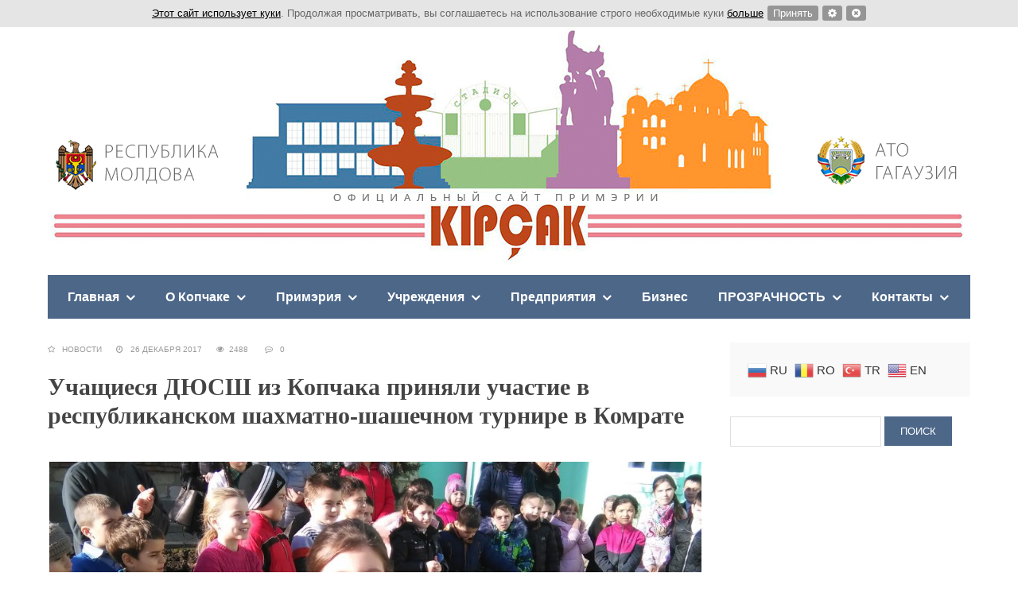

--- FILE ---
content_type: text/html; charset=UTF-8
request_url: http://www.copceac.md/2017/12/26/24-25-dekabrya-v-komrate-proxodil-respublikanskij-shaxmatno-shashechnyj-turnir-posvyashhyonnyj-23-ej-godovshhine-obrazovaniya-gagauzii/
body_size: 76655
content:
<!DOCTYPE html>
<!--[if IE 7]>
<html class="ie ie7" lang="ru-RU"
	prefix="og: https://ogp.me/ns#" >
<![endif]-->
<!--[if IE 8]>
<html class="ie ie8" lang="ru-RU"
	prefix="og: https://ogp.me/ns#" >
<![endif]-->
<!--[if !(IE 7) & !(IE 8)]><!-->
<html lang="ru-RU"
	prefix="og: https://ogp.me/ns#" >
<!--<![endif]-->
<head>
<meta charset="UTF-8">
<meta name="viewport" content="width=device-width, initial-scale=1.0">

<!--[if lt IE 9]><script src="http://html5shiv.googlecode.com/svn/trunk/html5.js"></script><![endif]-->


		<!-- All in One SEO 4.1.2.3 -->
		<title>Учащиеся ДЮСШ из Копчака приняли участие в республиканском шахматно-шашечном турнире в Комрате - Copceac.MD</title>
		<meta name="description" content="24 - 25 декабря в Комрате проходил Республиканский шахматно-шашечный турнир, посвящённый 23-ей годовщине образования Гагаузии. В турнире принимали участие спортсмены из Комрата, Кагула, Валя Пержей, Копчака и Казаклии. Учащиеся ДЮСШ с. Копчак также приняли участие в этом турнире, показав выучку и волю к победе.Так в возрасте 2010 и младше среди девочек по шахматам 2-е место […]"/>
		<link rel="canonical" href="http://www.copceac.md/2017/12/26/24-25-dekabrya-v-komrate-proxodil-respublikanskij-shaxmatno-shashechnyj-turnir-posvyashhyonnyj-23-ej-godovshhine-obrazovaniya-gagauzii/" />
		<meta property="og:site_name" content="Copceac.MD - Официальный сайт примэрии с. Копчак (АТО Гагаузия)" />
		<meta property="og:type" content="article" />
		<meta property="og:title" content="Учащиеся ДЮСШ из Копчака приняли участие в республиканском шахматно-шашечном турнире в Комрате - Copceac.MD" />
		<meta property="og:description" content="24 - 25 декабря в Комрате проходил Республиканский шахматно-шашечный турнир, посвящённый 23-ей годовщине образования Гагаузии. В турнире принимали участие спортсмены из Комрата, Кагула, Валя Пержей, Копчака и Казаклии. Учащиеся ДЮСШ с. Копчак также приняли участие в этом турнире, показав выучку и волю к победе.Так в возрасте 2010 и младше среди девочек по шахматам 2-е место […]" />
		<meta property="og:url" content="http://www.copceac.md/2017/12/26/24-25-dekabrya-v-komrate-proxodil-respublikanskij-shaxmatno-shashechnyj-turnir-posvyashhyonnyj-23-ej-godovshhine-obrazovaniya-gagauzii/" />
		<meta property="article:published_time" content="2017-12-26T08:20:24Z" />
		<meta property="article:modified_time" content="2017-12-26T08:26:20Z" />
		<meta name="twitter:card" content="summary" />
		<meta name="twitter:domain" content="www.copceac.md" />
		<meta name="twitter:title" content="Учащиеся ДЮСШ из Копчака приняли участие в республиканском шахматно-шашечном турнире в Комрате - Copceac.MD" />
		<meta name="twitter:description" content="24 - 25 декабря в Комрате проходил Республиканский шахматно-шашечный турнир, посвящённый 23-ей годовщине образования Гагаузии. В турнире принимали участие спортсмены из Комрата, Кагула, Валя Пержей, Копчака и Казаклии. Учащиеся ДЮСШ с. Копчак также приняли участие в этом турнире, показав выучку и волю к победе.Так в возрасте 2010 и младше среди девочек по шахматам 2-е место […]" />
		<script type="application/ld+json" class="aioseo-schema">
			{"@context":"https:\/\/schema.org","@graph":[{"@type":"WebSite","@id":"http:\/\/www.copceac.md\/#website","url":"http:\/\/www.copceac.md\/","name":"Copceac.MD","description":"\u041e\u0444\u0438\u0446\u0438\u0430\u043b\u044c\u043d\u044b\u0439 \u0441\u0430\u0439\u0442 \u043f\u0440\u0438\u043c\u044d\u0440\u0438\u0438 \u0441. \u041a\u043e\u043f\u0447\u0430\u043a (\u0410\u0422\u041e \u0413\u0430\u0433\u0430\u0443\u0437\u0438\u044f)","publisher":{"@id":"http:\/\/www.copceac.md\/#organization"}},{"@type":"Organization","@id":"http:\/\/www.copceac.md\/#organization","name":"Copceac.MD","url":"http:\/\/www.copceac.md\/"},{"@type":"BreadcrumbList","@id":"http:\/\/www.copceac.md\/2017\/12\/26\/24-25-dekabrya-v-komrate-proxodil-respublikanskij-shaxmatno-shashechnyj-turnir-posvyashhyonnyj-23-ej-godovshhine-obrazovaniya-gagauzii\/#breadcrumblist","itemListElement":[{"@type":"ListItem","@id":"http:\/\/www.copceac.md\/#listItem","position":"1","item":{"@type":"WebPage","@id":"http:\/\/www.copceac.md\/","name":"\u0413\u043b\u0430\u0432\u043d\u0430\u044f","description":"\u041e\u0444\u0438\u0446\u0438\u0430\u043b\u044c\u043d\u044b\u0439 \u0441\u0430\u0439\u0442 \u043f\u0440\u0438\u043c\u044d\u0440\u0438\u0438 \u0441. \u041a\u043e\u043f\u0447\u0430\u043a (\u0410\u0422\u041e \u0413\u0430\u0433\u0430\u0443\u0437\u0438\u044f)","url":"http:\/\/www.copceac.md\/"},"nextItem":"http:\/\/www.copceac.md\/2017\/#listItem"},{"@type":"ListItem","@id":"http:\/\/www.copceac.md\/2017\/#listItem","position":"2","item":{"@type":"WebPage","@id":"http:\/\/www.copceac.md\/2017\/","name":"2017","url":"http:\/\/www.copceac.md\/2017\/"},"nextItem":"http:\/\/www.copceac.md\/2017\/12\/#listItem","previousItem":"http:\/\/www.copceac.md\/#listItem"},{"@type":"ListItem","@id":"http:\/\/www.copceac.md\/2017\/12\/#listItem","position":"3","item":{"@type":"WebPage","@id":"http:\/\/www.copceac.md\/2017\/12\/","name":"December","url":"http:\/\/www.copceac.md\/2017\/12\/"},"nextItem":"http:\/\/www.copceac.md\/2017\/12\/26\/#listItem","previousItem":"http:\/\/www.copceac.md\/2017\/#listItem"},{"@type":"ListItem","@id":"http:\/\/www.copceac.md\/2017\/12\/26\/#listItem","position":"4","item":{"@type":"WebPage","@id":"http:\/\/www.copceac.md\/2017\/12\/26\/","name":"26","url":"http:\/\/www.copceac.md\/2017\/12\/26\/"},"nextItem":"http:\/\/www.copceac.md\/2017\/12\/26\/24-25-dekabrya-v-komrate-proxodil-respublikanskij-shaxmatno-shashechnyj-turnir-posvyashhyonnyj-23-ej-godovshhine-obrazovaniya-gagauzii\/#listItem","previousItem":"http:\/\/www.copceac.md\/2017\/12\/#listItem"},{"@type":"ListItem","@id":"http:\/\/www.copceac.md\/2017\/12\/26\/24-25-dekabrya-v-komrate-proxodil-respublikanskij-shaxmatno-shashechnyj-turnir-posvyashhyonnyj-23-ej-godovshhine-obrazovaniya-gagauzii\/#listItem","position":"5","item":{"@type":"WebPage","@id":"http:\/\/www.copceac.md\/2017\/12\/26\/24-25-dekabrya-v-komrate-proxodil-respublikanskij-shaxmatno-shashechnyj-turnir-posvyashhyonnyj-23-ej-godovshhine-obrazovaniya-gagauzii\/","name":"\u0423\u0447\u0430\u0449\u0438\u0435\u0441\u044f \u0414\u042e\u0421\u0428 \u0438\u0437 \u041a\u043e\u043f\u0447\u0430\u043a\u0430 \u043f\u0440\u0438\u043d\u044f\u043b\u0438 \u0443\u0447\u0430\u0441\u0442\u0438\u0435 \u0432 \u0440\u0435\u0441\u043f\u0443\u0431\u043b\u0438\u043a\u0430\u043d\u0441\u043a\u043e\u043c \u0448\u0430\u0445\u043c\u0430\u0442\u043d\u043e-\u0448\u0430\u0448\u0435\u0447\u043d\u043e\u043c \u0442\u0443\u0440\u043d\u0438\u0440\u0435 \u0432 \u041a\u043e\u043c\u0440\u0430\u0442\u0435","description":"24 - 25 \u0434\u0435\u043a\u0430\u0431\u0440\u044f \u0432 \u041a\u043e\u043c\u0440\u0430\u0442\u0435 \u043f\u0440\u043e\u0445\u043e\u0434\u0438\u043b \u0420\u0435\u0441\u043f\u0443\u0431\u043b\u0438\u043a\u0430\u043d\u0441\u043a\u0438\u0439 \u0448\u0430\u0445\u043c\u0430\u0442\u043d\u043e-\u0448\u0430\u0448\u0435\u0447\u043d\u044b\u0439 \u0442\u0443\u0440\u043d\u0438\u0440, \u043f\u043e\u0441\u0432\u044f\u0449\u0451\u043d\u043d\u044b\u0439 23-\u0435\u0439 \u0433\u043e\u0434\u043e\u0432\u0449\u0438\u043d\u0435 \u043e\u0431\u0440\u0430\u0437\u043e\u0432\u0430\u043d\u0438\u044f \u0413\u0430\u0433\u0430\u0443\u0437\u0438\u0438. \u0412 \u0442\u0443\u0440\u043d\u0438\u0440\u0435 \u043f\u0440\u0438\u043d\u0438\u043c\u0430\u043b\u0438 \u0443\u0447\u0430\u0441\u0442\u0438\u0435 \u0441\u043f\u043e\u0440\u0442\u0441\u043c\u0435\u043d\u044b \u0438\u0437 \u041a\u043e\u043c\u0440\u0430\u0442\u0430, \u041a\u0430\u0433\u0443\u043b\u0430, \u0412\u0430\u043b\u044f \u041f\u0435\u0440\u0436\u0435\u0439, \u041a\u043e\u043f\u0447\u0430\u043a\u0430 \u0438 \u041a\u0430\u0437\u0430\u043a\u043b\u0438\u0438. \u0423\u0447\u0430\u0449\u0438\u0435\u0441\u044f \u0414\u042e\u0421\u0428 \u0441. \u041a\u043e\u043f\u0447\u0430\u043a \u0442\u0430\u043a\u0436\u0435 \u043f\u0440\u0438\u043d\u044f\u043b\u0438 \u0443\u0447\u0430\u0441\u0442\u0438\u0435 \u0432 \u044d\u0442\u043e\u043c \u0442\u0443\u0440\u043d\u0438\u0440\u0435, \u043f\u043e\u043a\u0430\u0437\u0430\u0432 \u0432\u044b\u0443\u0447\u043a\u0443 \u0438 \u0432\u043e\u043b\u044e \u043a \u043f\u043e\u0431\u0435\u0434\u0435.\u0422\u0430\u043a \u0432 \u0432\u043e\u0437\u0440\u0430\u0441\u0442\u0435 2010 \u0438 \u043c\u043b\u0430\u0434\u0448\u0435 \u0441\u0440\u0435\u0434\u0438 \u0434\u0435\u0432\u043e\u0447\u0435\u043a \u043f\u043e \u0448\u0430\u0445\u043c\u0430\u0442\u0430\u043c 2-\u0435 \u043c\u0435\u0441\u0442\u043e [\u2026]","url":"http:\/\/www.copceac.md\/2017\/12\/26\/24-25-dekabrya-v-komrate-proxodil-respublikanskij-shaxmatno-shashechnyj-turnir-posvyashhyonnyj-23-ej-godovshhine-obrazovaniya-gagauzii\/"},"previousItem":"http:\/\/www.copceac.md\/2017\/12\/26\/#listItem"}]},{"@type":"Person","@id":"http:\/\/www.copceac.md\/author\/admin\/#author","url":"http:\/\/www.copceac.md\/author\/admin\/","name":"admin","image":{"@type":"ImageObject","@id":"http:\/\/www.copceac.md\/2017\/12\/26\/24-25-dekabrya-v-komrate-proxodil-respublikanskij-shaxmatno-shashechnyj-turnir-posvyashhyonnyj-23-ej-godovshhine-obrazovaniya-gagauzii\/#authorImage","url":"http:\/\/0.gravatar.com\/avatar\/3a5880ef2991ef8243f63e490f4fadc3?s=96&d=mm&r=g","width":"96","height":"96","caption":"admin"}},{"@type":"WebPage","@id":"http:\/\/www.copceac.md\/2017\/12\/26\/24-25-dekabrya-v-komrate-proxodil-respublikanskij-shaxmatno-shashechnyj-turnir-posvyashhyonnyj-23-ej-godovshhine-obrazovaniya-gagauzii\/#webpage","url":"http:\/\/www.copceac.md\/2017\/12\/26\/24-25-dekabrya-v-komrate-proxodil-respublikanskij-shaxmatno-shashechnyj-turnir-posvyashhyonnyj-23-ej-godovshhine-obrazovaniya-gagauzii\/","name":"\u0423\u0447\u0430\u0449\u0438\u0435\u0441\u044f \u0414\u042e\u0421\u0428 \u0438\u0437 \u041a\u043e\u043f\u0447\u0430\u043a\u0430 \u043f\u0440\u0438\u043d\u044f\u043b\u0438 \u0443\u0447\u0430\u0441\u0442\u0438\u0435 \u0432 \u0440\u0435\u0441\u043f\u0443\u0431\u043b\u0438\u043a\u0430\u043d\u0441\u043a\u043e\u043c \u0448\u0430\u0445\u043c\u0430\u0442\u043d\u043e-\u0448\u0430\u0448\u0435\u0447\u043d\u043e\u043c \u0442\u0443\u0440\u043d\u0438\u0440\u0435 \u0432 \u041a\u043e\u043c\u0440\u0430\u0442\u0435 - Copceac.MD","description":"24 - 25 \u0434\u0435\u043a\u0430\u0431\u0440\u044f \u0432 \u041a\u043e\u043c\u0440\u0430\u0442\u0435 \u043f\u0440\u043e\u0445\u043e\u0434\u0438\u043b \u0420\u0435\u0441\u043f\u0443\u0431\u043b\u0438\u043a\u0430\u043d\u0441\u043a\u0438\u0439 \u0448\u0430\u0445\u043c\u0430\u0442\u043d\u043e-\u0448\u0430\u0448\u0435\u0447\u043d\u044b\u0439 \u0442\u0443\u0440\u043d\u0438\u0440, \u043f\u043e\u0441\u0432\u044f\u0449\u0451\u043d\u043d\u044b\u0439 23-\u0435\u0439 \u0433\u043e\u0434\u043e\u0432\u0449\u0438\u043d\u0435 \u043e\u0431\u0440\u0430\u0437\u043e\u0432\u0430\u043d\u0438\u044f \u0413\u0430\u0433\u0430\u0443\u0437\u0438\u0438. \u0412 \u0442\u0443\u0440\u043d\u0438\u0440\u0435 \u043f\u0440\u0438\u043d\u0438\u043c\u0430\u043b\u0438 \u0443\u0447\u0430\u0441\u0442\u0438\u0435 \u0441\u043f\u043e\u0440\u0442\u0441\u043c\u0435\u043d\u044b \u0438\u0437 \u041a\u043e\u043c\u0440\u0430\u0442\u0430, \u041a\u0430\u0433\u0443\u043b\u0430, \u0412\u0430\u043b\u044f \u041f\u0435\u0440\u0436\u0435\u0439, \u041a\u043e\u043f\u0447\u0430\u043a\u0430 \u0438 \u041a\u0430\u0437\u0430\u043a\u043b\u0438\u0438. \u0423\u0447\u0430\u0449\u0438\u0435\u0441\u044f \u0414\u042e\u0421\u0428 \u0441. \u041a\u043e\u043f\u0447\u0430\u043a \u0442\u0430\u043a\u0436\u0435 \u043f\u0440\u0438\u043d\u044f\u043b\u0438 \u0443\u0447\u0430\u0441\u0442\u0438\u0435 \u0432 \u044d\u0442\u043e\u043c \u0442\u0443\u0440\u043d\u0438\u0440\u0435, \u043f\u043e\u043a\u0430\u0437\u0430\u0432 \u0432\u044b\u0443\u0447\u043a\u0443 \u0438 \u0432\u043e\u043b\u044e \u043a \u043f\u043e\u0431\u0435\u0434\u0435.\u0422\u0430\u043a \u0432 \u0432\u043e\u0437\u0440\u0430\u0441\u0442\u0435 2010 \u0438 \u043c\u043b\u0430\u0434\u0448\u0435 \u0441\u0440\u0435\u0434\u0438 \u0434\u0435\u0432\u043e\u0447\u0435\u043a \u043f\u043e \u0448\u0430\u0445\u043c\u0430\u0442\u0430\u043c 2-\u0435 \u043c\u0435\u0441\u0442\u043e [\u2026]","inLanguage":"ru-RU","isPartOf":{"@id":"http:\/\/www.copceac.md\/#website"},"breadcrumb":{"@id":"http:\/\/www.copceac.md\/2017\/12\/26\/24-25-dekabrya-v-komrate-proxodil-respublikanskij-shaxmatno-shashechnyj-turnir-posvyashhyonnyj-23-ej-godovshhine-obrazovaniya-gagauzii\/#breadcrumblist"},"author":"http:\/\/www.copceac.md\/2017\/12\/26\/24-25-dekabrya-v-komrate-proxodil-respublikanskij-shaxmatno-shashechnyj-turnir-posvyashhyonnyj-23-ej-godovshhine-obrazovaniya-gagauzii\/#author","creator":"http:\/\/www.copceac.md\/2017\/12\/26\/24-25-dekabrya-v-komrate-proxodil-respublikanskij-shaxmatno-shashechnyj-turnir-posvyashhyonnyj-23-ej-godovshhine-obrazovaniya-gagauzii\/#author","image":{"@type":"ImageObject","@id":"http:\/\/www.copceac.md\/#mainImage","url":"http:\/\/www.copceac.md\/wp-content\/uploads\/2017\/12\/IMG_20171225_124840-1.jpg","width":"2446","height":"1809"},"primaryImageOfPage":{"@id":"http:\/\/www.copceac.md\/2017\/12\/26\/24-25-dekabrya-v-komrate-proxodil-respublikanskij-shaxmatno-shashechnyj-turnir-posvyashhyonnyj-23-ej-godovshhine-obrazovaniya-gagauzii\/#mainImage"},"datePublished":"2017-12-26T08:20:24+00:00","dateModified":"2017-12-26T08:26:20+00:00"},{"@type":"BlogPosting","@id":"http:\/\/www.copceac.md\/2017\/12\/26\/24-25-dekabrya-v-komrate-proxodil-respublikanskij-shaxmatno-shashechnyj-turnir-posvyashhyonnyj-23-ej-godovshhine-obrazovaniya-gagauzii\/#blogposting","name":"\u0423\u0447\u0430\u0449\u0438\u0435\u0441\u044f \u0414\u042e\u0421\u0428 \u0438\u0437 \u041a\u043e\u043f\u0447\u0430\u043a\u0430 \u043f\u0440\u0438\u043d\u044f\u043b\u0438 \u0443\u0447\u0430\u0441\u0442\u0438\u0435 \u0432 \u0440\u0435\u0441\u043f\u0443\u0431\u043b\u0438\u043a\u0430\u043d\u0441\u043a\u043e\u043c \u0448\u0430\u0445\u043c\u0430\u0442\u043d\u043e-\u0448\u0430\u0448\u0435\u0447\u043d\u043e\u043c \u0442\u0443\u0440\u043d\u0438\u0440\u0435 \u0432 \u041a\u043e\u043c\u0440\u0430\u0442\u0435 - Copceac.MD","description":"24 - 25 \u0434\u0435\u043a\u0430\u0431\u0440\u044f \u0432 \u041a\u043e\u043c\u0440\u0430\u0442\u0435 \u043f\u0440\u043e\u0445\u043e\u0434\u0438\u043b \u0420\u0435\u0441\u043f\u0443\u0431\u043b\u0438\u043a\u0430\u043d\u0441\u043a\u0438\u0439 \u0448\u0430\u0445\u043c\u0430\u0442\u043d\u043e-\u0448\u0430\u0448\u0435\u0447\u043d\u044b\u0439 \u0442\u0443\u0440\u043d\u0438\u0440, \u043f\u043e\u0441\u0432\u044f\u0449\u0451\u043d\u043d\u044b\u0439 23-\u0435\u0439 \u0433\u043e\u0434\u043e\u0432\u0449\u0438\u043d\u0435 \u043e\u0431\u0440\u0430\u0437\u043e\u0432\u0430\u043d\u0438\u044f \u0413\u0430\u0433\u0430\u0443\u0437\u0438\u0438. \u0412 \u0442\u0443\u0440\u043d\u0438\u0440\u0435 \u043f\u0440\u0438\u043d\u0438\u043c\u0430\u043b\u0438 \u0443\u0447\u0430\u0441\u0442\u0438\u0435 \u0441\u043f\u043e\u0440\u0442\u0441\u043c\u0435\u043d\u044b \u0438\u0437 \u041a\u043e\u043c\u0440\u0430\u0442\u0430, \u041a\u0430\u0433\u0443\u043b\u0430, \u0412\u0430\u043b\u044f \u041f\u0435\u0440\u0436\u0435\u0439, \u041a\u043e\u043f\u0447\u0430\u043a\u0430 \u0438 \u041a\u0430\u0437\u0430\u043a\u043b\u0438\u0438. \u0423\u0447\u0430\u0449\u0438\u0435\u0441\u044f \u0414\u042e\u0421\u0428 \u0441. \u041a\u043e\u043f\u0447\u0430\u043a \u0442\u0430\u043a\u0436\u0435 \u043f\u0440\u0438\u043d\u044f\u043b\u0438 \u0443\u0447\u0430\u0441\u0442\u0438\u0435 \u0432 \u044d\u0442\u043e\u043c \u0442\u0443\u0440\u043d\u0438\u0440\u0435, \u043f\u043e\u043a\u0430\u0437\u0430\u0432 \u0432\u044b\u0443\u0447\u043a\u0443 \u0438 \u0432\u043e\u043b\u044e \u043a \u043f\u043e\u0431\u0435\u0434\u0435.\u0422\u0430\u043a \u0432 \u0432\u043e\u0437\u0440\u0430\u0441\u0442\u0435 2010 \u0438 \u043c\u043b\u0430\u0434\u0448\u0435 \u0441\u0440\u0435\u0434\u0438 \u0434\u0435\u0432\u043e\u0447\u0435\u043a \u043f\u043e \u0448\u0430\u0445\u043c\u0430\u0442\u0430\u043c 2-\u0435 \u043c\u0435\u0441\u0442\u043e [\u2026]","headline":"\u0423\u0447\u0430\u0449\u0438\u0435\u0441\u044f \u0414\u042e\u0421\u0428 \u0438\u0437 \u041a\u043e\u043f\u0447\u0430\u043a\u0430 \u043f\u0440\u0438\u043d\u044f\u043b\u0438 \u0443\u0447\u0430\u0441\u0442\u0438\u0435 \u0432 \u0440\u0435\u0441\u043f\u0443\u0431\u043b\u0438\u043a\u0430\u043d\u0441\u043a\u043e\u043c \u0448\u0430\u0445\u043c\u0430\u0442\u043d\u043e-\u0448\u0430\u0448\u0435\u0447\u043d\u043e\u043c \u0442\u0443\u0440\u043d\u0438\u0440\u0435 \u0432 \u041a\u043e\u043c\u0440\u0430\u0442\u0435","author":{"@id":"http:\/\/www.copceac.md\/author\/admin\/#author"},"publisher":{"@id":"http:\/\/www.copceac.md\/#organization"},"datePublished":"2017-12-26T08:20:24+00:00","dateModified":"2017-12-26T08:26:20+00:00","articleSection":"\u041d\u043e\u0432\u043e\u0441\u0442\u0438","mainEntityOfPage":{"@id":"http:\/\/www.copceac.md\/2017\/12\/26\/24-25-dekabrya-v-komrate-proxodil-respublikanskij-shaxmatno-shashechnyj-turnir-posvyashhyonnyj-23-ej-godovshhine-obrazovaniya-gagauzii\/#webpage"},"isPartOf":{"@id":"http:\/\/www.copceac.md\/2017\/12\/26\/24-25-dekabrya-v-komrate-proxodil-respublikanskij-shaxmatno-shashechnyj-turnir-posvyashhyonnyj-23-ej-godovshhine-obrazovaniya-gagauzii\/#webpage"},"image":{"@type":"ImageObject","@id":"http:\/\/www.copceac.md\/#articleImage","url":"http:\/\/www.copceac.md\/wp-content\/uploads\/2017\/12\/IMG_20171225_124840-1.jpg","width":"2446","height":"1809"}}]}
		</script>
		<!-- All in One SEO -->

<link rel='dns-prefetch' href='//s.w.org' />
<link rel="alternate" type="application/rss+xml" title="Copceac.MD &raquo; Лента" href="http://www.copceac.md/feed/" />
<link rel="alternate" type="application/rss+xml" title="Copceac.MD &raquo; Лента комментариев" href="http://www.copceac.md/comments/feed/" />
<link rel="alternate" type="application/rss+xml" title="Copceac.MD &raquo; Лента комментариев к &laquo;Учащиеся ДЮСШ из Копчака приняли участие в республиканском шахматно-шашечном турнире в Комрате&raquo;" href="http://www.copceac.md/2017/12/26/24-25-dekabrya-v-komrate-proxodil-respublikanskij-shaxmatno-shashechnyj-turnir-posvyashhyonnyj-23-ej-godovshhine-obrazovaniya-gagauzii/feed/" />
<link rel='stylesheet' id='gtranslate-style-css'  href='http://www.copceac.md/wp-content/plugins/gtranslate/gtranslate-style24.css?ver=4.9.26' type='text/css' media='all' />
<link rel='stylesheet' id='bwpt-sc-genericons-style-css'  href='http://www.copceac.md/wp-content/plugins/bwp-shortcodes/genericons/genericons.css?ver=4.9.26' type='text/css' media='all' />
<link rel='stylesheet' id='bwpt-sc-main-style-css'  href='http://www.copceac.md/wp-content/plugins/bwp-shortcodes/css/bwp-shortcodes-style.css?ver=4.9.26' type='text/css' media='all' />
<link rel='stylesheet' id='contact-form-7-css'  href='http://www.copceac.md/wp-content/plugins/contact-form-7/includes/css/styles.css?ver=5.0.1' type='text/css' media='all' />
<link rel='stylesheet' id='jquery.fancybox-css'  href='http://www.copceac.md/wp-content/plugins/fancy-box/jquery.fancybox.css?ver=1.2.6' type='text/css' media='all' />
<link rel='stylesheet' id='responsive-lightbox-swipebox-css'  href='http://www.copceac.md/wp-content/plugins/responsive-lightbox/assets/swipebox/css/swipebox.min.css?ver=1.7.2' type='text/css' media='all' />
<link rel='stylesheet' id='wp-polls-css'  href='http://www.copceac.md/wp-content/plugins/wp-polls/polls-css.css?ver=2.76.0' type='text/css' media='all' />
<style id='wp-polls-inline-css' type='text/css'>
.wp-polls .pollbar {
	margin: 1px;
	font-size: 6px;
	line-height: 8px;
	height: 8px;
	background-image: url('http://www.copceac.md/wp-content/plugins/wp-polls/images/default/pollbg.gif');
	border: 1px solid #c8c8c8;
}

</style>
<link rel='stylesheet' id='wpcf7-redirect-script-frontend-css'  href='http://www.copceac.md/wp-content/plugins/wpcf7-redirect/build/css/wpcf7-redirect-frontend.min.css?ver=4.9.26' type='text/css' media='all' />
<link rel='stylesheet' id='wp-pagenavi-css'  href='http://www.copceac.md/wp-content/plugins/wp-pagenavi/pagenavi-css.css?ver=2.70' type='text/css' media='all' />
<link rel='stylesheet' id='theme-style-css'  href='http://www.copceac.md/wp-content/themes/blogpost2/style.css' type='text/css' media='all' />
<script type='text/javascript' src='http://www.copceac.md/wp-includes/js/jquery/jquery.js?ver=1.12.4'></script>
<script type='text/javascript' src='http://www.copceac.md/wp-includes/js/jquery/jquery-migrate.min.js?ver=1.4.1'></script>
<script type='text/javascript' src='http://www.copceac.md/wp-content/plugins/fancy-box/jquery.fancybox.js?ver=1.2.6'></script>
<script type='text/javascript' src='http://www.copceac.md/wp-content/plugins/fancy-box/jquery.easing.js?ver=1.3'></script>
<script type='text/javascript' src='http://www.copceac.md/wp-content/plugins/responsive-lightbox/assets/swipebox/js/jquery.swipebox.min.js?ver=1.7.2'></script>
<script type='text/javascript'>
/* <![CDATA[ */
var rlArgs = {"script":"swipebox","selector":"lightbox","customEvents":"","activeGalleries":"1","animation":"1","hideCloseButtonOnMobile":"0","removeBarsOnMobile":"0","hideBars":"1","hideBarsDelay":"5000","videoMaxWidth":"1080","useSVG":"1","loopAtEnd":"0","woocommerce_gallery":"0"};
/* ]]> */
</script>
<script type='text/javascript' src='http://www.copceac.md/wp-content/plugins/responsive-lightbox/js/front.js?ver=1.7.2'></script>
<link rel='prev' title='В детском саду №1, в библиотеке и Доме Культуры прошли праздничные мероприятия в честь 23 годовщины образования Гагаузии' href='http://www.copceac.md/2017/12/24/v-detskom-sadu-1-v-biblioteke-i-dome-kultury-proshli-prazdnichnye-meropriyatiya-v-chest-23-godovshhiny-obrazovaniya-gagauzii/' />
<link rel='next' title='Объявление: 29 декабря в ДК приглашаются все жители села для обсуждения проекта по закупке грейдера' href='http://www.copceac.md/2017/12/26/obyavlenie-29-dekabrya-v-dk-priglashayutsya-vse-zhiteli-sela-dlya-obsuzhdeniya-proekta-po-zakupke-grejdera/' />
<link rel='shortlink' href='http://www.copceac.md/?p=641' />
<script type="text/javascript">
  jQuery(document).ready(function($){
    var select = $('a[href$=".bmp"],a[href$=".gif"],a[href$=".jpg"],a[href$=".jpeg"],a[href$=".png"],a[href$=".BMP"],a[href$=".GIF"],a[href$=".JPG"],a[href$=".JPEG"],a[href$=".PNG"]');
    select.attr('rel', 'fancybox');
    select.fancybox();
  });
</script>
<style> .social-bar ul li a:hover{background:red} a, .side-blok a{color:#333}a:hover, .entry-date a:hover, .side-blok a:hover, .post-col a:hover, .credits a:hover, a#cancel-comment-reply-link, .comments-box .navigation a:hover, h2.post-title a:hover, .tech-info a:hover{color:red}	body{ color:#666666}  .menunav, #mob,  .post-item-5 .date { background:#4d6789} .logo h1 a,  .logo span a{color:#4d6789}   .textlogo h1:after,   .textlogo span:after {background:red} .menunav ul li ul{ top:55px;}.menunav li a,  .sf-sub-indicator:after {   color:#fff} .menunav ul li a:hover, .menunav li a:hover .menu-item-description{color:#fff}  .menu-item-description{color:#fff} .menunav ul li ul li, .menunav ul li ul li ul li{ background:#f9f9f9 } .menunav ul li ul li a,  ul.sub-menu .sf-sub-indicator:after{color:#999} .menunav ul li ul {border:1px solid #e6e6e6; border-top:none} .menunav ul li ul li, .menunav ul li ul li ul li{  border-top:1px solid #e6e6e6} .menunav ul li ul li a:hover, .menunav ul li ul li ul li a:hover{ color:red } .topnavig ul li a, .topnavig .sf-sub-indicator:after,  .toggle-search  {color:#999} .topnavig ul li.menu-item:before {background:#999 }.topnavig ul li a:hover,  .topnavig  .current-menu-item a {color:red}  .side-title:after {background: #e0e0e0}  .post-item-5:hover  .date {background: red}h1, h2, h3, h4, h5, h6, h2.post-title a, h3#reply-title, .comment-title, .related-title {  color:#444} .tech-info, .tech-info a, .entry-date, .entry-date a, .archive-desc, p.site-desc{color:#999}.footer{ background:#f9f9f9}.credits p, .credits a{ color:#666f}.side-title {color:#1d1d1d} a.btn, input[type="submit"].btn, .wpcf7 input[type="submit"], .comment-form input[type="submit"], a.more-link,  .side-blok #searchsubmit{background:#4d6789; color:#ffffff}.btn:hover, input[type="submit"].btn:hover, .wpcf7 input[type="submit"]:hover, .comment-form input[type="submit"]:hover, a.more-link:hover,  .side-blok #searchsubmit:hover{background:red} .wp-pagenavi span.current, .wp-pagenavi a:hover { background:red} @media only screen and (max-width:1000px){ .wp-pagenavi a.nextpostslink,  .wp-pagenavi a.previouspostslink{font-weight:bold; color:#fff; background:red} }      .post-item-1 { margin-bottom: 140px;  float: left;   } .post-item-1-img-wrap{ max-width: 1024px; } @media only screen and (max-width:600px){  .post-item-1 { margin-bottom:  40px}  }   .main-col{ width:71%; float:left;   margin-right: 3%;  position: relative}   @media only screen and (max-width:1024px){.main-col, .right-col {float:left; width: 100%; margin:0 0 30px 0}} .poster {background-image:url(''); background-position: center center; background-repeat: no-repeat;  }</style>
 <style type="text/css" id="custom-background-css">
body.custom-background { background-color: #ffffff; }
</style>
<link rel="icon" href="http://www.copceac.md/wp-content/uploads/2017/10/cropped-20953945_1416182798498795_5323905521107894082_n-1-32x32.jpg" sizes="32x32" />
<link rel="icon" href="http://www.copceac.md/wp-content/uploads/2017/10/cropped-20953945_1416182798498795_5323905521107894082_n-1-192x192.jpg" sizes="192x192" />
<link rel="apple-touch-icon-precomposed" href="http://www.copceac.md/wp-content/uploads/2017/10/cropped-20953945_1416182798498795_5323905521107894082_n-1-180x180.jpg" />
<meta name="msapplication-TileImage" content="http://www.copceac.md/wp-content/uploads/2017/10/cropped-20953945_1416182798498795_5323905521107894082_n-1-270x270.jpg" />
	 <script type="text/javascript" src="http://www.copceac.md/wp-content/themes/blogpost2/css/jquery.ihavecookies.js"></script>
    <link rel="stylesheet" type="text/css" href="http://www.copceac.md/wp-content/themes/blogpost2/css/ihavecookie.css"/>
</head>
 
<body class="post-template-default single single-post postid-641 single-format-standard custom-background">
	<span class="clasa"></span>
 <!-- Yandex.Metrika counter -->
<script type="text/javascript" >
    (function (d, w, c) {
        (w[c] = w[c] || []).push(function() {
            try {
                w.yaCounter46946988 = new Ya.Metrika({
                    id:46946988,
                    clickmap:true,
                    trackLinks:true,
                    accurateTrackBounce:true
                });
            } catch(e) { }
        });

        var n = d.getElementsByTagName("script")[0],
            s = d.createElement("script"),
            f = function () { n.parentNode.insertBefore(s, n); };
        s.type = "text/javascript";
        s.async = true;
        s.src = "https://mc.yandex.ru/metrika/watch.js";

        if (w.opera == "[object Opera]") {
            d.addEventListener("DOMContentLoaded", f, false);
        } else { f(); }
    })(document, window, "yandex_metrika_callbacks");
</script>
<noscript><div><img src="https://mc.yandex.ru/watch/46946988" style="position:absolute; left:-9999px;" alt="" /></div></noscript>
<!-- /Yandex.Metrika counter --> <div class="wrap">	
	    
<div class="header">
	
<div id="mob">
<!--noindex--><a href="#mobilemenu"><i class="fa fa-bars"></i> Открыть меню</a><!--/noindex-->
</div><!-- end // mob -->

<a href="/"><img src="/wp-content/themes/blogpost2/images/copceac_header.jpg"></a>
<div class="clear"></div>
<div id="menu" class="menunav">
 <ul id="menu-menyu-1" class="top-menu"><li id="menu-item-59" class="menu-item menu-item-type-custom menu-item-object-custom menu-item-has-children menu-item-59"><a href="#">Главная</a>
<ul class="sub-menu">
	<li id="menu-item-66" class="menu-item menu-item-type-taxonomy menu-item-object-category current-post-ancestor current-menu-parent current-post-parent menu-item-66"><a href="http://www.copceac.md/category/novosti/">Новости</a></li>
	<li id="menu-item-65" class="menu-item menu-item-type-taxonomy menu-item-object-category menu-item-65"><a href="http://www.copceac.md/category/anonsy/">Анонсы</a></li>
	<li id="menu-item-12204" class="menu-item menu-item-type-taxonomy menu-item-object-category menu-item-12204"><a href="http://www.copceac.md/category/obyavleniya/">Объявления</a></li>
	<li id="menu-item-12203" class="menu-item menu-item-type-taxonomy menu-item-object-category menu-item-12203"><a href="http://www.copceac.md/category/vakansii/">Вакансии</a></li>
</ul>
</li>
<li id="menu-item-60" class="menu-item menu-item-type-custom menu-item-object-custom menu-item-has-children menu-item-60"><a href="#">О Копчаке</a>
<ul class="sub-menu">
	<li id="menu-item-88" class="menu-item menu-item-type-post_type menu-item-object-page menu-item-88"><a href="http://www.copceac.md/xram-sela/">Храм села</a></li>
	<li id="menu-item-80" class="menu-item menu-item-type-post_type menu-item-object-page menu-item-80"><a href="http://www.copceac.md/istoriya/">История</a></li>
	<li id="menu-item-81" class="menu-item menu-item-type-post_type menu-item-object-page menu-item-81"><a href="http://www.copceac.md/karta-kopchaka/">Карта Копчака</a></li>
	<li id="menu-item-90" class="menu-item menu-item-type-post_type menu-item-object-page menu-item-90"><a href="http://www.copceac.md/chislennost-naseleniya/">Численность населения</a></li>
	<li id="menu-item-72" class="menu-item menu-item-type-post_type menu-item-object-page menu-item-72"><a href="http://www.copceac.md/goroda-pobratimy/">Города побратимы</a></li>
	<li id="menu-item-69" class="menu-item menu-item-type-post_type menu-item-object-page menu-item-69"><a href="http://www.copceac.md/alleya-slavy/">Аллея Славы</a></li>
</ul>
</li>
<li id="menu-item-61" class="menu-item menu-item-type-custom menu-item-object-custom menu-item-has-children menu-item-61"><a href="#">Примэрия</a>
<ul class="sub-menu">
	<li id="menu-item-86" class="menu-item menu-item-type-post_type menu-item-object-page menu-item-86"><a href="http://www.copceac.md/primar/">Примар</a></li>
	<li id="menu-item-87" class="menu-item menu-item-type-post_type menu-item-object-page menu-item-87"><a href="http://www.copceac.md/selskij-sovet/">Местный совет</a></li>
	<li id="menu-item-77" class="menu-item menu-item-type-post_type menu-item-object-page menu-item-77"><a href="http://www.copceac.md/dolzhnostnye-lica/">Должностные лица</a></li>
	<li id="menu-item-511" class="menu-item menu-item-type-post_type menu-item-object-page menu-item-511"><a href="http://www.copceac.md/kopchak-v-fotografiyax/">Общественный транспорт</a></li>
	<li id="menu-item-12202" class="menu-item menu-item-type-post_type menu-item-object-page menu-item-12202"><a href="http://www.copceac.md/strategii-razvitiya-sela-kopchaka/">Стратегии развития села Копчака</a></li>
	<li id="menu-item-83" class="menu-item menu-item-type-post_type menu-item-object-page menu-item-83"><a href="http://www.copceac.md/kontakty/">Контакты</a></li>
</ul>
</li>
<li id="menu-item-62" class="menu-item menu-item-type-custom menu-item-object-custom menu-item-has-children menu-item-62"><a href="#">Учреждения</a>
<ul class="sub-menu">
	<li id="menu-item-85" class="menu-item menu-item-type-post_type menu-item-object-page menu-item-85"><a href="http://www.copceac.md/licej-im-s-i-baranovskogo/">Лицей им. С.И.Барановского</a></li>
	<li id="menu-item-84" class="menu-item menu-item-type-post_type menu-item-object-page menu-item-84"><a href="http://www.copceac.md/licej-im-borisa-yanakoglo/">Лицей им. Бориса Янакогло</a></li>
	<li id="menu-item-79" class="menu-item menu-item-type-post_type menu-item-object-page menu-item-79"><a href="http://www.copceac.md/dyussha/">Спортивная школа (ДЮСШ)</a></li>
	<li id="menu-item-89" class="menu-item menu-item-type-post_type menu-item-object-page menu-item-89"><a href="http://www.copceac.md/centr-zdorovya/">Центр здоровья</a></li>
	<li id="menu-item-73" class="menu-item menu-item-type-post_type menu-item-object-page menu-item-73"><a href="http://www.copceac.md/detskij-sad/">Детский сад №1 «Ромашка»</a></li>
	<li id="menu-item-74" class="menu-item menu-item-type-post_type menu-item-object-page menu-item-74"><a href="http://www.copceac.md/detskij-sad-2/">Детский сад №2 «Буратино»</a></li>
	<li id="menu-item-75" class="menu-item menu-item-type-post_type menu-item-object-page menu-item-75"><a href="http://www.copceac.md/detskij-sad-3/">Детский сад №3 «Солнышко»</a></li>
	<li id="menu-item-76" class="menu-item menu-item-type-post_type menu-item-object-page menu-item-76"><a href="http://www.copceac.md/detskij-sad-4/">Детский сад №4 «Kırlangaç»</a></li>
	<li id="menu-item-78" class="menu-item menu-item-type-post_type menu-item-object-page menu-item-78"><a href="http://www.copceac.md/dom-kultury/">Дом Культуры</a></li>
	<li id="menu-item-70" class="menu-item menu-item-type-post_type menu-item-object-page menu-item-70"><a href="http://www.copceac.md/biblioteka/">Библиотека</a></li>
</ul>
</li>
<li id="menu-item-63" class="menu-item menu-item-type-custom menu-item-object-custom menu-item-has-children menu-item-63"><a href="#">Предприятия</a>
<ul class="sub-menu">
	<li id="menu-item-82" class="menu-item menu-item-type-post_type menu-item-object-page menu-item-82"><a href="http://www.copceac.md/kolxoz-pobeda/">Колхоз &#171;Победа&#187;</a></li>
	<li id="menu-item-68" class="menu-item menu-item-type-post_type menu-item-object-page menu-item-68"><a href="http://www.copceac.md/srl-biyaz-salkim/">SRL. Biyaz-Salkim</a></li>
	<li id="menu-item-67" class="menu-item menu-item-type-post_type menu-item-object-page menu-item-67"><a href="http://www.copceac.md/srl-asena-textil/">SRL. Asena-Textil</a></li>
</ul>
</li>
<li id="menu-item-71" class="menu-item menu-item-type-post_type menu-item-object-page menu-item-71"><a href="http://www.copceac.md/biznes/">Бизнес</a></li>
<li id="menu-item-5131" class="menu-item menu-item-type-custom menu-item-object-custom menu-item-has-children menu-item-5131"><a>ПРОЗРАЧНОСТЬ</a>
<ul class="sub-menu">
	<li id="menu-item-12194" class="menu-item menu-item-type-taxonomy menu-item-object-category menu-item-12194"><a href="http://www.copceac.md/category/gosudarstvennye-zakupki/">Государственные закупки</a></li>
	<li id="menu-item-12196" class="menu-item menu-item-type-taxonomy menu-item-object-category menu-item-12196"><a href="http://www.copceac.md/category/vakansii/">Вакансии</a></li>
	<li id="menu-item-12149" class="menu-item menu-item-type-post_type menu-item-object-page menu-item-12149"><a href="http://www.copceac.md/reshenie-mestnogo-soveta/">Решение местного совета</a></li>
	<li id="menu-item-12153" class="menu-item menu-item-type-post_type menu-item-object-page menu-item-12153"><a href="http://www.copceac.md/rasporyazheniya-primara/">Распоряжения Примара</a></li>
	<li id="menu-item-12184" class="menu-item menu-item-type-taxonomy menu-item-object-category menu-item-12184"><a href="http://www.copceac.md/category/mestnyj-byudzhet/">Местный бюджет</a></li>
	<li id="menu-item-12185" class="menu-item menu-item-type-taxonomy menu-item-object-category menu-item-12185"><a href="http://www.copceac.md/category/mestnye-nalogi-i-sbory/">Местные налоги и сборы</a></li>
	<li id="menu-item-12192" class="menu-item menu-item-type-post_type menu-item-object-page menu-item-12192"><a href="http://www.copceac.md/perechen-uslug-kommunalnye-uslugi/">Перечень услуг , Коммунальные услуги</a></li>
	<li id="menu-item-12193" class="menu-item menu-item-type-post_type menu-item-object-page menu-item-12193"><a href="http://www.copceac.md/perechen-uslug-administrativnye-uslugi/">Перечень услуг, Административные услуги</a></li>
	<li id="menu-item-12183" class="menu-item menu-item-type-post_type menu-item-object-page menu-item-12183"><a href="http://www.copceac.md/zakon-o-prozrachnosti-v-respubliki-moldova/">Закон о прозрачности в Республики Молдова</a></li>
	<li id="menu-item-12195" class="menu-item menu-item-type-taxonomy menu-item-object-category menu-item-12195"><a href="http://www.copceac.md/category/proekty-realizuemye-mestnym-publichnym-upravleniem/">Проекты, реализуемые местным публичным управлением</a></li>
</ul>
</li>
<li id="menu-item-12155" class="menu-item menu-item-type-post_type menu-item-object-page menu-item-has-children menu-item-12155"><a href="http://www.copceac.md/kontakty/">Контакты</a>
<ul class="sub-menu">
	<li id="menu-item-12163" class="menu-item menu-item-type-post_type menu-item-object-page menu-item-12163"><a href="http://www.copceac.md/napishite-nam/">НАПИШИТЕ НАМ</a></li>
	<li id="menu-item-12162" class="menu-item menu-item-type-post_type menu-item-object-page menu-item-12162"><a href="http://www.copceac.md/otpravit-peticiyu/">Отправить петицию</a></li>
</ul>
</li>
</ul></div><!-- end // menunav -->

 </div> <!-- end // header -->
 <div class="clear"></div>
 <!--noindex--><a id="showHere"></a><!--/noindex--> 
 <div class="rep-container">
   <div class="main-col">
 
<div id="post-641" class="entry post-641 post type-post status-publish format-standard has-post-thumbnail hentry category-novosti">
 
<div class="tech-info"><i class="fa fa-star-o" aria-hidden="true"></i>  &nbsp; <a href="http://www.copceac.md/category/novosti/" rel="category tag">Новости</a>&nbsp; &nbsp; &nbsp;  
   <i class="fa fa-clock-o" aria-hidden="true"></i>  &nbsp; 26 декабря 2017&nbsp; &nbsp; &nbsp;  
<i class="fa fa-eye" aria-hidden="true"></i>&nbsp;    2488 &nbsp; &nbsp; &nbsp; 
<i class="fa fa-commenting-o" aria-hidden="true"></i>  &nbsp; <a href="http://www.copceac.md/2017/12/26/24-25-dekabrya-v-komrate-proxodil-respublikanskij-shaxmatno-shashechnyj-turnir-posvyashhyonnyj-23-ej-godovshhine-obrazovaniya-gagauzii/#respond">0</a></div> <!-- end tech-info  -->

<h1 class="post-title">Учащиеся ДЮСШ из Копчака приняли участие в республиканском шахматно-шашечном турнире в Комрате</h1>
<div class="entry-content">
<p><img class="size-large wp-image-643 aligncenter" src="http://www.copceac.md/wp-content/uploads/2017/12/IMG_20171225_124840-1-1024x757.jpg" alt="" width="820" height="606" srcset="http://www.copceac.md/wp-content/uploads/2017/12/IMG_20171225_124840-1-1024x757.jpg 1024w, http://www.copceac.md/wp-content/uploads/2017/12/IMG_20171225_124840-1-300x222.jpg 300w, http://www.copceac.md/wp-content/uploads/2017/12/IMG_20171225_124840-1-768x568.jpg 768w" sizes="(max-width: 820px) 100vw, 820px" /></p>
<p><strong>24 &#8212; 25 декабря в Комрате проходил Республиканский шахматно-шашечный турнир, посвящённый 23-ей годовщине образования Гагаузии. В турнире принимали участие спортсмены из Комрата, Кагула, Валя Пержей, Коп<wbr />чака и Казаклии.</strong></p>
<p>Учащиеся ДЮСШ с. Копчак также приняли участие в этом турнире, показав выучку и волю к победе.Так в возрасте 2010 и младше среди девочек по шахматам 2-е место заняла Кирчиогло Светлана. Успешно выступила и Чолак Светлана, занявшая 3-место по шахматам среди девочек в группе 2008-2009.</p>
<p>Весьма успешно выступили наши учащиеся и на шашечном турнире в группе 2008 г. и младше. Среди мальчиков отличились Кабак Дмитрий и Капсамун Артём, занявшие 2-е и З-е место соответственно. В группе 2008 г. и младше весь пьедестал заняли девочки с. Копчак. На первое место вырвалась в упорной борьбе Кирчиогло Анна. Драган Татьяна и Драган Евгения заняли 2-е и 3-е место соответственно.</p>
<div class="yj6qo"> <img class="size-large wp-image-644 aligncenter" src="http://www.copceac.md/wp-content/uploads/2017/12/IMG_20171225_124923-1024x648.jpg" alt="" width="820" height="519" srcset="http://www.copceac.md/wp-content/uploads/2017/12/IMG_20171225_124923-1024x648.jpg 1024w, http://www.copceac.md/wp-content/uploads/2017/12/IMG_20171225_124923-300x190.jpg 300w, http://www.copceac.md/wp-content/uploads/2017/12/IMG_20171225_124923-768x486.jpg 768w" sizes="(max-width: 820px) 100vw, 820px" /></div>
</p>	
<div class="clear"></div>
</div> <!-- end entry-content -->


 
 <div class="tech-info"></div> <!-- end tech-info  -->
<div class="clear"></div>


 <div class="share-post">
<!--noindex-->
<script type="text/javascript" src="//yastatic.net/es5-shims/0.0.2/es5-shims.min.js" charset="utf-8"></script>
<script type="text/javascript" src="//yastatic.net/share2/share.js" charset="utf-8"></script>
<div class="ya-share2" data-services="vkontakte,facebook,odnoklassniki,moimir,gplus,twitter,evernote,lj" data-counter=""></div>
<!--/noindex-->
</div>   <!-- end share-post  -->



   
<div  class="related-posts">
<ul>
 <p>Что еще почитать?</p>
 
 
<li class="related">
<a href="http://www.copceac.md/2018/07/13/ikona-svyatogo-feofila-mirotochivogo-dostavlena-v-xram-s-kopchak-so-svyatoj-gory-afon/" title="Икона святого Феофила Мироточивого доставлена в храм Копчака со святой горы Афон">

        <img src="http://www.copceac.md/wp-content/uploads/2018/07/photo_2018-07-08_10-12-54-230x150.jpg" alt="Икона святого Феофила Мироточивого доставлена в храм Копчака со святой горы Афон">
 
<span class="rel-post-title">Икона святого Феофила Мироточивого доставлена в храм Копчака со святой горы Афон</span> 
 </a>
</li>
<li class="related">
<a href="http://www.copceac.md/2022/03/18/novyj-trenazhernyj-zal-v-dyussh/" title="Новый тренажерный зал в ДЮСШ">

        <img src="http://www.copceac.md/wp-content/uploads/2022/03/инста-тренажер-230x150.jpg" alt="Новый тренажерный зал в ДЮСШ">
 
<span class="rel-post-title">Новый тренажерный зал в ДЮСШ</span> 
 </a>
</li>
<li class="related">
<a href="http://www.copceac.md/2022/11/17/v-detskom-sadu-4-s-kopchak-byl-osushhestvlen-proekt-activeco-2022/" title="В детском саду №4 с.Копчак был осуществлен проект activEco 2022">

        <img src="http://www.copceac.md/wp-content/uploads/2022/11/315985831_454194120228312_7217967570548530486_n-230x150.jpg" alt="В детском саду №4 с.Копчак был осуществлен проект activEco 2022">
 
<span class="rel-post-title">В детском саду №4 с.Копчак был осуществлен проект activEco 2022</span> 
 </a>
</li>
<li class="related">
<a href="http://www.copceac.md/2018/12/21/3-uchenicy-oboix-liceev-kopchaka-stali-pobeditelnicami-konkursa-esse-posvyashhyonnyj-150-letnemu-yubileyu-maksima-gorkogo/" title="3 ученицы обоих лицеев Копчака стали победительницами конкурса эссе посвящённый 150-летнему юбилею Максима Горького">

        <img src="http://www.copceac.md/wp-content/uploads/2018/12/photo_2018-12-21_12-13-48-230x150.jpg" alt="3 ученицы обоих лицеев Копчака стали победительницами конкурса эссе посвящённый 150-летнему юбилею Максима Горького">
 
<span class="rel-post-title">3 ученицы обоих лицеев Копчака стали победительницами конкурса эссе посвящённый 150-летнему юбилею Максима Горького</span> 
 </a>
</li>
<li class="related">
<a href="http://www.copceac.md/2021/08/21/zasedanie-mestnogo-soveta-ot-20-08-2021/" title="Заседание местного совета от 20.08.2021">

        <img src="http://www.copceac.md/wp-content/uploads/2021/08/заседание-230x150.jpg" alt="Заседание местного совета от 20.08.2021">
 
<span class="rel-post-title">Заседание местного совета от 20.08.2021</span> 
 </a>
</li>
<li class="related">
<a href="http://www.copceac.md/2022/09/04/vi-gastronomicheskij-festival-baur-fest/" title="VI Гастрономический фестиваль &#171;Baur Fest&#187;">

        <img src="http://www.copceac.md/wp-content/uploads/2022/09/баурфест-инста-230x150.jpg" alt="VI Гастрономический фестиваль &#171;Baur Fest&#187;">
 
<span class="rel-post-title">VI Гастрономический фестиваль &#171;Baur Fest&#187;</span> 
 </a>
</li>
<div class="clear"></div>
</ul>

</div><!--/ post-related-->
<div class="clear"></div>
  

</div><!-- end entry  -->
</div><!-- end // main-col -->
 <div class="right-col">
 <div class="side-blok"> <!-- GTranslate: https://gtranslate.io/ -->
<a href="#" onclick="doGTranslate('ru|ru');return false;" title="Russian" class="glink nturl notranslate"><img src="//www.copceac.md/wp-content/plugins/gtranslate/flags/24/ru.png" height="24" width="24" alt="Russian" /> <span>RU</span></a> <a href="#" onclick="doGTranslate('ru|ro');return false;" title="Romanian" class="glink nturl notranslate"><img src="//www.copceac.md/wp-content/plugins/gtranslate/flags/24/ro.png" height="24" width="24" alt="Romanian" /> <span>RO</span></a> <a href="#" onclick="doGTranslate('ru|tr');return false;" title="Turkish" class="glink nturl notranslate"><img src="//www.copceac.md/wp-content/plugins/gtranslate/flags/24/tr.png" height="24" width="24" alt="Turkish" /> <span>TR</span></a> <a href="#" onclick="doGTranslate('ru|en');return false;" title="English" class="glink nturl notranslate"><img src="//www.copceac.md/wp-content/plugins/gtranslate/flags/24/en-us.png" height="24" width="24" alt="English" /> <span>EN</span></a> <style>
#goog-gt-tt {display:none !important;}
.goog-te-banner-frame {display:none !important;}
.goog-te-menu-value:hover {text-decoration:none !important;}
.goog-text-highlight {background-color:transparent !important;box-shadow:none !important;}
body {top:0 !important;}
#google_translate_element2 {display:none!important;}
</style>

<div id="google_translate_element2"></div>
<script>
function googleTranslateElementInit2() {new google.translate.TranslateElement({pageLanguage: 'ru',autoDisplay: false}, 'google_translate_element2');}
</script><script src="//translate.google.com/translate_a/element.js?cb=googleTranslateElementInit2"></script>


<script>
function GTranslateGetCurrentLang() {var keyValue = document['cookie'].match('(^|;) ?googtrans=([^;]*)(;|$)');return keyValue ? keyValue[2].split('/')[2] : null;}
function GTranslateFireEvent(element,event){try{if(document.createEventObject){var evt=document.createEventObject();element.fireEvent('on'+event,evt)}else{var evt=document.createEvent('HTMLEvents');evt.initEvent(event,true,true);element.dispatchEvent(evt)}}catch(e){}}
function doGTranslate(lang_pair){if(lang_pair.value)lang_pair=lang_pair.value;if(lang_pair=='')return;var lang=lang_pair.split('|')[1];if(GTranslateGetCurrentLang() == null && lang == lang_pair.split('|')[0])return;var teCombo;var sel=document.getElementsByTagName('select');for(var i=0;i<sel.length;i++)if(sel[i].className.indexOf('goog-te-combo')!=-1){teCombo=sel[i];break;}if(document.getElementById('google_translate_element2')==null||document.getElementById('google_translate_element2').innerHTML.length==0||teCombo.length==0||teCombo.innerHTML.length==0){setTimeout(function(){doGTranslate(lang_pair)},500)}else{teCombo.value=lang;GTranslateFireEvent(teCombo,'change');GTranslateFireEvent(teCombo,'change')}}
</script>
</div> <div class="side-blok"> <form role="search" method="get" id="searchform" class="searchform" action="http://www.copceac.md/">
				<div>
					<label class="screen-reader-text" for="s">Найти:</label>
					<input type="text" value="" name="s" id="s" />
					<input type="submit" id="searchsubmit" value="Поиск" />
				</div>
			</form></div> <div class="widget_text side-blok"> <div class="textwidget custom-html-widget"><iframe width="560" height="315" src="https://www.youtube.com/embed/gACUEhFCEaw" title="YouTube video player" frameborder="0" allow="accelerometer; autoplay; clipboard-write; encrypted-media; gyroscope; picture-in-picture" allowfullscreen></iframe></div></div>      <div class="side-blok">
<div class="side-title"><span>Популярные новости</span></div>
 
<div class="pop-content">
<ul>
		

<li>
   	<a href="http://www.copceac.md/2023/08/22/luchshij-dvor-2023golosovanie/">
        <img src="http://www.copceac.md/wp-content/uploads/2022/08/0-02-05-7bc1286706e7fac0575bc57e0ace06a8e2cc0ef25fa97afb44d178e39745f857_557753ac492751ec-80x80.jpg" alt="Лучший двор 2023(Голосование)">
         </a>
     
<a href="http://www.copceac.md/2023/08/22/luchshij-dvor-2023golosovanie/">Лучший двор 2023(Голосование)</a>
<span><i class="fa fa-eye" aria-hidden="true"></i> &nbsp;  30431</span>
 <div class="clear"></div>
</li>


<li>
   	<a href="http://www.copceac.md/2022/08/26/luchshij-dvorgolosovanie/">
        <img src="http://www.copceac.md/wp-content/uploads/2022/08/0-02-05-7bc1286706e7fac0575bc57e0ace06a8e2cc0ef25fa97afb44d178e39745f857_557753ac492751ec-80x80.jpg" alt="Лучший Двор (Голосование )">
         </a>
     
<a href="http://www.copceac.md/2022/08/26/luchshij-dvorgolosovanie/">Лучший Двор (Голосование )</a>
<span><i class="fa fa-eye" aria-hidden="true"></i> &nbsp;  8834</span>
 <div class="clear"></div>
</li>


<li>
   	<a href="http://www.copceac.md/2018/06/27/vypusknoj-vecher-proshyol-v-licee-imeni-borisa-yanakoglo/">
        <img src="http://www.copceac.md/wp-content/uploads/2018/06/348a21d8-45ea-4a6b-b5cd-7f1f4dba4fc1-80x80.jpg" alt="(ФОТО) Выпускной вечер прошёл в лицее имени Бориса Янакогло">
         </a>
     
<a href="http://www.copceac.md/2018/06/27/vypusknoj-vecher-proshyol-v-licee-imeni-borisa-yanakoglo/">(ФОТО) Выпускной вечер прошёл в лицее имени Бориса Янакогло</a>
<span><i class="fa fa-eye" aria-hidden="true"></i> &nbsp;  6355</span>
 <div class="clear"></div>
</li>


<li>
   	<a href="http://www.copceac.md/2018/05/09/v-kopchake-sostoyalsya-miting-posvyashhennyj-velikoj-pobede-i-patrioticheskaya-akciya-bessmertnyj-polk/">
        <img src="http://www.copceac.md/wp-content/uploads/2018/05/IZd33x_fNQ-80x80.jpg" alt="В Копчаке состоялся митинг посвященный Великой Победе и патриотическая акция &#171;Бессмертный полк&#187;">
         </a>
     
<a href="http://www.copceac.md/2018/05/09/v-kopchake-sostoyalsya-miting-posvyashhennyj-velikoj-pobede-i-patrioticheskaya-akciya-bessmertnyj-polk/">В Копчаке состоялся митинг посвященный Великой Победе и патриотическая акция &#171;Бессмертный полк&#187;</a>
<span><i class="fa fa-eye" aria-hidden="true"></i> &nbsp;  5568</span>
 <div class="clear"></div>
</li>
</ul>
</div><!-- end pop-content -->	
<div class="clear"></div>
</div><!-- end  side-blok-->	
      
 <div class="widget_text side-blok">  <div class="side-title"><span>СТРАТЕГИИ РАЗВИТИЯ КОПЧАКА</span></div> <div class="textwidget custom-html-widget"><a 
href="https://drive.google.com/file/d/1QZ9kevRJnTbOyjXxoM75SSju_674_mXs/view?usp=sharing//"><img src="http://www.copceac.md/wp-content/uploads/2021/09/Снимок-экрана-2021-09-17-в-09.08.20.png" width="100%"/></a><a
	href="https://drive.google.com/file/d/1i-M-1UjYGhr5XFjenrdm0_EK_xgGyisL/view?usp=sharing//"><img src="http://www.copceac.md/wp-content/uploads/2020/06/Снимок-экрана-2020-06-30-в-10.14.42.png" width="100%"/></a><a href="https://drive.google.com/file/d/1QuKdL3AaKua9LS-tz8cwKpqXx-64BsyW/view?usp=sharing//"><img src="http://www.copceac.md/wp-content/uploads/2019/03/LED-Plan-Copceac-MD_RU-01.jpg" width="100%"/></a><a href="https://drive.google.com/file/d/17szpKhQgSVKhEPzygWQNpo2tGKZziXM4/view?usp=sharing//"><img src="http://www.copceac.md/wp-content/uploads/2018/05/rotary.jpg" width="100%"/></a></div></div> <div class="widget_text side-blok">  <div class="side-title"><span>Партнеры</span></div> <div class="textwidget custom-html-widget"><a href="http://rotarychisinau.org//"><img src="http://www.copceac.md/wp-content/uploads/2018/04/asdsadsad.jpg" width="100%"/></a>
	<a href="http://www.tika.gov.tr/"><img src="http://www.copceac.md/wp-content/themes/blogpost2/images/tika.png" width="100%"/>
<a href="http://www.slovakaid.sk/"><img src="http://www.copceac.md/wp-content/themes/blogpost2/images/Aid.png" width="100%"/></a>
<a href="https://www.usaid.gov/"><img src="http://www.copceac.md/wp-content/themes/blogpost2/images/UsAid.png" width="100%"/></a>
</a>
<img src="http://www.copceac.md/wp-content/themes/blogpost2/images/sard.jpg" width="100%"/></div></div> <div class="widget_text side-blok">  <div class="side-title"><span>Присоединяйся</span></div> <div class="textwidget custom-html-widget"><div class="cnt-content-firsthand">
<div class="mod-firsthand" id="" data-site-id="s1">
<div class="cnt-content-firsthand-cnt">
		<div class="cnt-content-firsthand-video tab-content">
			<div id="facebook" role="tabpanel" class="tab-pane fade active">
				<iframe src="https://www.facebook.com/plugins/page.php?href=https%3A%2F%2Fwww.facebook.com%2FPrimaria-Copceac-UTA-G%C4%83g%C4%83uzia-1992931594253699%20&tabs=timeline&width=265&height=335&small_header=false&adapt_container_width=true&hide_cover=false&show_facepile=true&appId" width="265" height="335" style="border:none;overflow:hidden" scrolling="no" frameborder="0" allowTransparency="true"></iframe>
			</div>
			<div id="instagram" role="tabpanel" class="tab-pane">
				<iframe src="//widget.instagramm.ru/?imageW=4&imageH=3&thumbnail_size=54&type=0&typetext=copceac_official&head_show=1&profile_show=1&shadow_show=0&bg=255,255,255,1&opacity=true&head_bg=46729b&subscribe_bg=ad4141&border_color=ffffff&head_title=" allowtransparency="true" frameborder="0" scrolling="no" style="border:none;overflow:hidden;width:265px;height:333px;"></iframe>
			</div>
			<div id="twitter" role="tabpanel" class="tab-pane">
				<div id="ok_group_widget"></div>
<script>
!function (d, id, did, st) {
  var js = d.createElement("script");
  js.src = "https://connect.ok.ru/connect.js";
  js.onload = js.onreadystatechange = function () {
  if (!this.readyState || this.readyState == "loaded" || this.readyState == "complete") {
    if (!this.executed) {
      this.executed = true;
      setTimeout(function () {
        OK.CONNECT.insertGroupWidget(id,did,st);
      }, 0);
    }
  }}
  d.documentElement.appendChild(js);
}(document,"ok_group_widget","54514699468800",'{"width":265,"height":335}');
</script>


			</div>
		</div>
	</div>
	<div role="tablist" class="mod-firsthand_social __event-tab">
		<div class="row">
			<div role="presentation" class="col-lg-4 active">
				<a href="#facebook" aria-controls="facebook" role="tab" data-toggle="tab">
					<div class="mod-firsthand_social_i"><span aria-hidden="true" class="icon icon-social-firsthand facebook"></span>
					</div>
				</a>
			</div>
			<div role="presentation" class="col-lg-4">
				<a href="#instagram" aria-controls="instagram" role="tab" data-toggle="tab">
					<div class="mod-firsthand_social_i"><span aria-hidden="true" class="icon icon-social-firsthand instagram"></span>
					</div>
				</a>
			</div>
			<div role="presentation" class="col-lg-4">
				<a href="#twitter" aria-controls="twitter" role="tab" data-toggle="tab">
					<div class="mod-firsthand_social_i"><span aria-hidden="true" class="icon icon-social-firsthand twitter"></span>
					</div>
				</a>
			</div>
		</div>
	</div>

</div>
</div></div></div> 
    <div class="side-blok">
 <div class="social-bar">
   <div class="side-title"><span>Социальные сети</span></div>
   
<ul>
  <li class="tooltip"><a class="fb" href="https://www.facebook.com/Primaria-Copceac-UTA-Găgăuzia-1992931594253699" target="_blank"> <i class="fa fa-facebook" aria-hidden="true"></i><span class="tooltiptext">Facebook</span></a></li>
 <li class="tooltip"><a class="ig" href="https://www.instagram.com/copceac_official/" target="_blank"> <i class="fa fa-instagram" aria-hidden="true"></i><span class="tooltiptext">Instagram</span></a></li>
 <li class="tooltip"><a class="od" href="https://ok.ru/group54514699468800" target="_blank"> <i class="fa fa-odnoklassniki" aria-hidden="true"></i><span class="tooltiptext">Одноклассники</span></a></li>
 <li class="tooltip"><a class="yt" href="https://www.youtube.com/channel/UC6vTpgf2EQMe9luv0QziFHg" target="_blank"> <i class="fa fa-youtube" aria-hidden="true"></i><span class="tooltiptext">YouTube</span></a></li>
 </ul>
<div class="clear"></div>
</div><!-- end // social-bar -->	
</div><!-- end // side-blok -->	
 <div class="widget_text side-blok"> <div class="textwidget custom-html-widget"><a href="http://kopcak.moy.su/" style="color:#D3370D;font-weight:bold;" target="_blank">Архив сайта 2011-2017 гг.</a></div></div> </div><!-- end // right col  --> </div><!-- end // rep container  -->
<div class="clear"></div>
</div><!-- end // wrap -->

<div class="footer">
<div class="credits">
		<div><div class="widget_text widget-content"><div class="textwidget custom-html-widget"><p style="margin-bottom:5px"><b style="font-weight:bold">Адрес:</b> ул.Ленина 124, MD-6118 с.Копчак&nbsp;&nbsp;&nbsp;&nbsp;<b style="font-weight:bold">Телефон:</b>029450461, 029450236 &nbsp;&nbsp;&nbsp;&nbsp; <b style="font-weight:bold">Email:</b> primaria_copceac@mail.ru</p>
<p style="margin-bottom:10px"> 
<a href="/politika-konfidentsialnosti/">Политика конфиденциальности</a> | <a href="/politika-cookies/">Политика cookies</a></p></div></div></div>
<p>&copy; 2025 Copceac.MD  &middot;  Копирование материалов сайта без разрешения запрещено   </p>
<div class="foot-counter"></div>
</div><!-- end // credits -->
 <a id="backtop" href="#top"><i class="fa fa-chevron-circle-up" aria-hidden="true"></i></a> 
</div> <!-- end // footer -->

<script type= "text/javascript">function gotoal(link){window.open(link.replace("_","http://"));}</script>
<script type='text/javascript' src='http://www.copceac.md/wp-includes/js/jquery/ui/core.min.js?ver=1.11.4'></script>
<script type='text/javascript' src='http://www.copceac.md/wp-includes/js/jquery/ui/widget.min.js?ver=1.11.4'></script>
<script type='text/javascript' src='http://www.copceac.md/wp-includes/js/jquery/ui/accordion.min.js?ver=1.11.4'></script>
<script type='text/javascript' src='http://www.copceac.md/wp-includes/js/jquery/ui/tabs.min.js?ver=1.11.4'></script>
<script type='text/javascript' src='http://www.copceac.md/wp-content/plugins/bwp-shortcodes/js/bwp-shortcodes-js.js'></script>
<script type='text/javascript'>
/* <![CDATA[ */
var wpcf7 = {"apiSettings":{"root":"http:\/\/www.copceac.md\/wp-json\/contact-form-7\/v1","namespace":"contact-form-7\/v1"},"recaptcha":{"messages":{"empty":"\u041f\u043e\u0436\u0430\u043b\u0443\u0439\u0441\u0442\u0430, \u043f\u043e\u0434\u0442\u0432\u0435\u0440\u0434\u0438\u0442\u0435, \u0447\u0442\u043e \u0432\u044b \u043d\u0435 \u0440\u043e\u0431\u043e\u0442."}}};
/* ]]> */
</script>
<script type='text/javascript' src='http://www.copceac.md/wp-content/plugins/contact-form-7/includes/js/scripts.js?ver=5.0.1'></script>
<script type='text/javascript'>
/* <![CDATA[ */
var pollsL10n = {"ajax_url":"http:\/\/www.copceac.md\/wp-admin\/admin-ajax.php","text_wait":"\u0412\u0430\u0448 \u043f\u043e\u0441\u043b\u0435\u0434\u043d\u0438\u0439 \u0437\u0430\u043f\u0440\u043e\u0441 \u0435\u0449\u0435 \u043e\u0431\u0440\u0430\u0431\u0430\u0442\u044b\u0432\u0430\u0435\u0442\u0441\u044f. \u041f\u043e\u0436\u0430\u043b\u0443\u0439\u0441\u0442\u0430 \u043f\u043e\u0434\u043e\u0436\u0434\u0438\u0442\u0435 ...","text_valid":"\u041f\u043e\u0436\u0430\u043b\u0443\u0439\u0441\u0442\u0430 \u043a\u043e\u0440\u0440\u0435\u043a\u0442\u043d\u043e \u0432\u044b\u0431\u0435\u0440\u0438\u0442\u0435 \u043e\u0442\u0432\u0435\u0442.","text_multiple":"\u041c\u0430\u043a\u0441\u0438\u043c\u0430\u043b\u044c\u043d\u043e \u0434\u043e\u043f\u0443\u0441\u0442\u0438\u043c\u043e\u0435 \u0447\u0438\u0441\u043b\u043e \u0432\u0430\u0440\u0438\u0430\u043d\u0442\u043e\u0432:","show_loading":"1","show_fading":"1"};
/* ]]> */
</script>
<script type='text/javascript' src='http://www.copceac.md/wp-content/plugins/wp-polls/polls-js.js?ver=2.76.0'></script>
<script type='text/javascript'>
/* <![CDATA[ */
var wpcf7r = {"ajax_url":"http:\/\/www.copceac.md\/wp-admin\/admin-ajax.php"};
/* ]]> */
</script>
<script type='text/javascript' src='http://www.copceac.md/wp-content/plugins/wpcf7-redirect/build/js/wpcf7-redirect-frontend-script.js?ver=1.1'></script>
<script type='text/javascript' src='http://www.copceac.md/wp-content/themes/blogpost2/scripts/superfish.js?ver=1.4.8.'></script>
<script type='text/javascript' src='http://www.copceac.md/wp-content/themes/blogpost2/scripts/jquery.flexslider-min.js?ver=1.2.1'></script>
<script type='text/javascript' src='http://www.copceac.md/wp-content/themes/blogpost2/scripts/theia-sticky-sidebar.js?ver=1.1.2'></script>
<script type='text/javascript' src='http://www.copceac.md/wp-content/themes/blogpost2/scripts/jquery.mmenu.min.js?ver=5.6.1'></script>
<script type='text/javascript' src='http://www.copceac.md/wp-content/themes/blogpost2/scripts/headhesive.min.js?ver=1.2.0'></script>
<script type='text/javascript' src='http://www.copceac.md/wp-content/themes/blogpost2/scripts/responsiveCarousel.min.js?ver=1.2.0'></script>
<script type='text/javascript' src='http://www.copceac.md/wp-content/themes/blogpost2/scripts/custom.js?ver=1.0'></script>
<script type='text/javascript' src='http://www.copceac.md/wp-includes/js/comment-reply.min.js?ver=4.9.26'></script>

<!--Start VDZ Yandex Metrika Plugin-->

<!--End VDZ Yandex Metrika Plugin-->

<!--Start VDZ Yandex Metrika Plugin Informer-->

<!--End VDZ Yandex Metrika Plugin Informer-->
<div id="mobilemenu" class="mobilemenu">
		<ul id="menu-menyu-2" class="top-menu"><li class="menu-item menu-item-type-custom menu-item-object-custom menu-item-has-children menu-item-59"><a href="#">Главная</a>
<ul class="sub-menu">
	<li class="menu-item menu-item-type-taxonomy menu-item-object-category current-post-ancestor current-menu-parent current-post-parent menu-item-66"><a href="http://www.copceac.md/category/novosti/">Новости</a></li>
	<li class="menu-item menu-item-type-taxonomy menu-item-object-category menu-item-65"><a href="http://www.copceac.md/category/anonsy/">Анонсы</a></li>
	<li class="menu-item menu-item-type-taxonomy menu-item-object-category menu-item-12204"><a href="http://www.copceac.md/category/obyavleniya/">Объявления</a></li>
	<li class="menu-item menu-item-type-taxonomy menu-item-object-category menu-item-12203"><a href="http://www.copceac.md/category/vakansii/">Вакансии</a></li>
</ul>
</li>
<li class="menu-item menu-item-type-custom menu-item-object-custom menu-item-has-children menu-item-60"><a href="#">О Копчаке</a>
<ul class="sub-menu">
	<li class="menu-item menu-item-type-post_type menu-item-object-page menu-item-88"><a href="http://www.copceac.md/xram-sela/">Храм села</a></li>
	<li class="menu-item menu-item-type-post_type menu-item-object-page menu-item-80"><a href="http://www.copceac.md/istoriya/">История</a></li>
	<li class="menu-item menu-item-type-post_type menu-item-object-page menu-item-81"><a href="http://www.copceac.md/karta-kopchaka/">Карта Копчака</a></li>
	<li class="menu-item menu-item-type-post_type menu-item-object-page menu-item-90"><a href="http://www.copceac.md/chislennost-naseleniya/">Численность населения</a></li>
	<li class="menu-item menu-item-type-post_type menu-item-object-page menu-item-72"><a href="http://www.copceac.md/goroda-pobratimy/">Города побратимы</a></li>
	<li class="menu-item menu-item-type-post_type menu-item-object-page menu-item-69"><a href="http://www.copceac.md/alleya-slavy/">Аллея Славы</a></li>
</ul>
</li>
<li class="menu-item menu-item-type-custom menu-item-object-custom menu-item-has-children menu-item-61"><a href="#">Примэрия</a>
<ul class="sub-menu">
	<li class="menu-item menu-item-type-post_type menu-item-object-page menu-item-86"><a href="http://www.copceac.md/primar/">Примар</a></li>
	<li class="menu-item menu-item-type-post_type menu-item-object-page menu-item-87"><a href="http://www.copceac.md/selskij-sovet/">Местный совет</a></li>
	<li class="menu-item menu-item-type-post_type menu-item-object-page menu-item-77"><a href="http://www.copceac.md/dolzhnostnye-lica/">Должностные лица</a></li>
	<li class="menu-item menu-item-type-post_type menu-item-object-page menu-item-511"><a href="http://www.copceac.md/kopchak-v-fotografiyax/">Общественный транспорт</a></li>
	<li class="menu-item menu-item-type-post_type menu-item-object-page menu-item-12202"><a href="http://www.copceac.md/strategii-razvitiya-sela-kopchaka/">Стратегии развития села Копчака</a></li>
	<li class="menu-item menu-item-type-post_type menu-item-object-page menu-item-83"><a href="http://www.copceac.md/kontakty/">Контакты</a></li>
</ul>
</li>
<li class="menu-item menu-item-type-custom menu-item-object-custom menu-item-has-children menu-item-62"><a href="#">Учреждения</a>
<ul class="sub-menu">
	<li class="menu-item menu-item-type-post_type menu-item-object-page menu-item-85"><a href="http://www.copceac.md/licej-im-s-i-baranovskogo/">Лицей им. С.И.Барановского</a></li>
	<li class="menu-item menu-item-type-post_type menu-item-object-page menu-item-84"><a href="http://www.copceac.md/licej-im-borisa-yanakoglo/">Лицей им. Бориса Янакогло</a></li>
	<li class="menu-item menu-item-type-post_type menu-item-object-page menu-item-79"><a href="http://www.copceac.md/dyussha/">Спортивная школа (ДЮСШ)</a></li>
	<li class="menu-item menu-item-type-post_type menu-item-object-page menu-item-89"><a href="http://www.copceac.md/centr-zdorovya/">Центр здоровья</a></li>
	<li class="menu-item menu-item-type-post_type menu-item-object-page menu-item-73"><a href="http://www.copceac.md/detskij-sad/">Детский сад №1 «Ромашка»</a></li>
	<li class="menu-item menu-item-type-post_type menu-item-object-page menu-item-74"><a href="http://www.copceac.md/detskij-sad-2/">Детский сад №2 «Буратино»</a></li>
	<li class="menu-item menu-item-type-post_type menu-item-object-page menu-item-75"><a href="http://www.copceac.md/detskij-sad-3/">Детский сад №3 «Солнышко»</a></li>
	<li class="menu-item menu-item-type-post_type menu-item-object-page menu-item-76"><a href="http://www.copceac.md/detskij-sad-4/">Детский сад №4 «Kırlangaç»</a></li>
	<li class="menu-item menu-item-type-post_type menu-item-object-page menu-item-78"><a href="http://www.copceac.md/dom-kultury/">Дом Культуры</a></li>
	<li class="menu-item menu-item-type-post_type menu-item-object-page menu-item-70"><a href="http://www.copceac.md/biblioteka/">Библиотека</a></li>
</ul>
</li>
<li class="menu-item menu-item-type-custom menu-item-object-custom menu-item-has-children menu-item-63"><a href="#">Предприятия</a>
<ul class="sub-menu">
	<li class="menu-item menu-item-type-post_type menu-item-object-page menu-item-82"><a href="http://www.copceac.md/kolxoz-pobeda/">Колхоз &#171;Победа&#187;</a></li>
	<li class="menu-item menu-item-type-post_type menu-item-object-page menu-item-68"><a href="http://www.copceac.md/srl-biyaz-salkim/">SRL. Biyaz-Salkim</a></li>
	<li class="menu-item menu-item-type-post_type menu-item-object-page menu-item-67"><a href="http://www.copceac.md/srl-asena-textil/">SRL. Asena-Textil</a></li>
</ul>
</li>
<li class="menu-item menu-item-type-post_type menu-item-object-page menu-item-71"><a href="http://www.copceac.md/biznes/">Бизнес</a></li>
<li class="menu-item menu-item-type-custom menu-item-object-custom menu-item-has-children menu-item-5131"><a>ПРОЗРАЧНОСТЬ</a>
<ul class="sub-menu">
	<li class="menu-item menu-item-type-taxonomy menu-item-object-category menu-item-12194"><a href="http://www.copceac.md/category/gosudarstvennye-zakupki/">Государственные закупки</a></li>
	<li class="menu-item menu-item-type-taxonomy menu-item-object-category menu-item-12196"><a href="http://www.copceac.md/category/vakansii/">Вакансии</a></li>
	<li class="menu-item menu-item-type-post_type menu-item-object-page menu-item-12149"><a href="http://www.copceac.md/reshenie-mestnogo-soveta/">Решение местного совета</a></li>
	<li class="menu-item menu-item-type-post_type menu-item-object-page menu-item-12153"><a href="http://www.copceac.md/rasporyazheniya-primara/">Распоряжения Примара</a></li>
	<li class="menu-item menu-item-type-taxonomy menu-item-object-category menu-item-12184"><a href="http://www.copceac.md/category/mestnyj-byudzhet/">Местный бюджет</a></li>
	<li class="menu-item menu-item-type-taxonomy menu-item-object-category menu-item-12185"><a href="http://www.copceac.md/category/mestnye-nalogi-i-sbory/">Местные налоги и сборы</a></li>
	<li class="menu-item menu-item-type-post_type menu-item-object-page menu-item-12192"><a href="http://www.copceac.md/perechen-uslug-kommunalnye-uslugi/">Перечень услуг , Коммунальные услуги</a></li>
	<li class="menu-item menu-item-type-post_type menu-item-object-page menu-item-12193"><a href="http://www.copceac.md/perechen-uslug-administrativnye-uslugi/">Перечень услуг, Административные услуги</a></li>
	<li class="menu-item menu-item-type-post_type menu-item-object-page menu-item-12183"><a href="http://www.copceac.md/zakon-o-prozrachnosti-v-respubliki-moldova/">Закон о прозрачности в Республики Молдова</a></li>
	<li class="menu-item menu-item-type-taxonomy menu-item-object-category menu-item-12195"><a href="http://www.copceac.md/category/proekty-realizuemye-mestnym-publichnym-upravleniem/">Проекты, реализуемые местным публичным управлением</a></li>
</ul>
</li>
<li class="menu-item menu-item-type-post_type menu-item-object-page menu-item-has-children menu-item-12155"><a href="http://www.copceac.md/kontakty/">Контакты</a>
<ul class="sub-menu">
	<li class="menu-item menu-item-type-post_type menu-item-object-page menu-item-12163"><a href="http://www.copceac.md/napishite-nam/">НАПИШИТЕ НАМ</a></li>
	<li class="menu-item menu-item-type-post_type menu-item-object-page menu-item-12162"><a href="http://www.copceac.md/otpravit-peticiyu/">Отправить петицию</a></li>
</ul>
</li>
</ul>		</div><!-- end // mobilemenu -->
 <style>
	.hidelabel .wpcf7-list-item-label
	{
		visibility: hidden;
	}
</style>
<script>(function(d){var s = d.createElement("script");s.setAttribute("data-account", "Xqs8F4Mbd5");s.setAttribute("src", "https://cdn.userway.org/widget.js");(d.body || d.head).appendChild(s);})(document)</script>
 <script type="text/javascript">
        var options = {
            title: '',
            message: '<a href="https://gdpr.eu/cookies/" target="_blank">Этот сайт использует куки</a>. Продолжая просматривать, вы соглашаетесь на использование строго необходимые куки',
            delay: 600,
            expires: 120,
            link: '/politika-konfidentsialnosti/',
            onAccept: function(){
                var myPreferences = $.fn.ihavecookies.cookie();
              //  console.log('The following preferences were saved...');
                console.log(myPreferences);
            },
            uncheckBoxes: false,
            advancedBtnLabel: '<i class="fa fa-cog"></i>',
            closeBtnLabel: '<i class="fa fa-times-circle"></i>',
            acceptBtnLabel: 'Принять',
            moreInfoLabel: 'больше',
            cookieTypesTitle: '',
            fixedCookieTypeLabel: 'Общее',
            fixedCookieTypeDesc: 'Это общие параметры файлов строго необходимые куки для правильной работы сайта.',
            cookieTypes: [
                {
                    type: 'Настройки сайта',
                    value: 'preferences',
                    description: 'Навигация, Отключенный режим, Звук текста, Обратная связь и т.д.'
                },
                {
                    type: 'Аналитика',
                    value: 'analytics',
                    description: 'Файлы куки отслеживают посещения сайтов, типы браузеров и т.д.'
                }
            ]
        }
        jQuery(document).ready(function($) {
            $('.clasa').ihavecookies(options);
            $('#ihavecookiesBtn').on('click', function(){
                $('.clasa').ihavecookies(options, 'reinit');
            });
        });
    </script>
</body>
</html>

--- FILE ---
content_type: text/css
request_url: http://www.copceac.md/wp-content/themes/blogpost2/css/ihavecookie.css
body_size: 1832
content:
button#ihavecookiesBtn {
    margin-left: 0px !important;
}
/* Cookie Dialog */
#gdpr-cookie-message {
   text-align: center;
    background-color: #e5e5e5;
    padding: 7px 5px;
    border-radius: 0px;
    font-size: 13px;
    margin-left: 0px;
    font-family: "Open Sans", Arial, sans-serif;
}
#gdpr-cookie-message h4 {
    color: #000;
    font-size: 13px;
    font-weight: 500;
    margin-bottom: 10px;
}
#gdpr-cookie-message h5 {
    color: #000;
    font-size: 13px;
    font-weight: 500;
    margin-bottom: 10px;
}
#gdpr-cookie-message p, #gdpr-cookie-message ul {
    color: black;
    font-size: 13px;
    line-height: 1.5em;
}
#gdpr-cookie-message p:last-child {
    margin-bottom: 0;
    text-align: right;
}
#gdpr-cookie-message li {
    padding-right: 20px;
    display: inline-block;margin-left: 0px !important;
}
#gdpr-cookie-message a {
    color: #000;
    text-decoration: underline;
    font-size: 13px;

}
#gdpr-cookie-types ul
{
    margin: 0; padding: 0;
}
#gdpr-cookie-message a:hover {
    color: black;
    text-decoration: none;
}
#gdpr-cookie-message button,
button#ihavecookiesBtn {
    border: none;
    background: #959595;
    color: white;
    font-size: 13px;
    padding: 2px 7px;
    border-radius: 3px;
    margin-left: 5px;
    cursor: pointer;
    transition: all 0.3s ease-in;outline: none;
}
#gdpr-cookie-message button:hover {
    background: #49a3a6;
    color: white;
    transition: all 0.3s ease-in;outline: none;
}
/*button#gdpr-cookie-advanced, button#gdpr-cookie-closed {
     background: none;
     color: #696969; outline: none;
 }*/
#gdpr-cookie-message button:disabled {
    opacity: 0.3;
}
#gdpr-cookie-message input[type="checkbox"] {
    float: none;
    margin-top: 0;
    margin-right: 5px;
}
